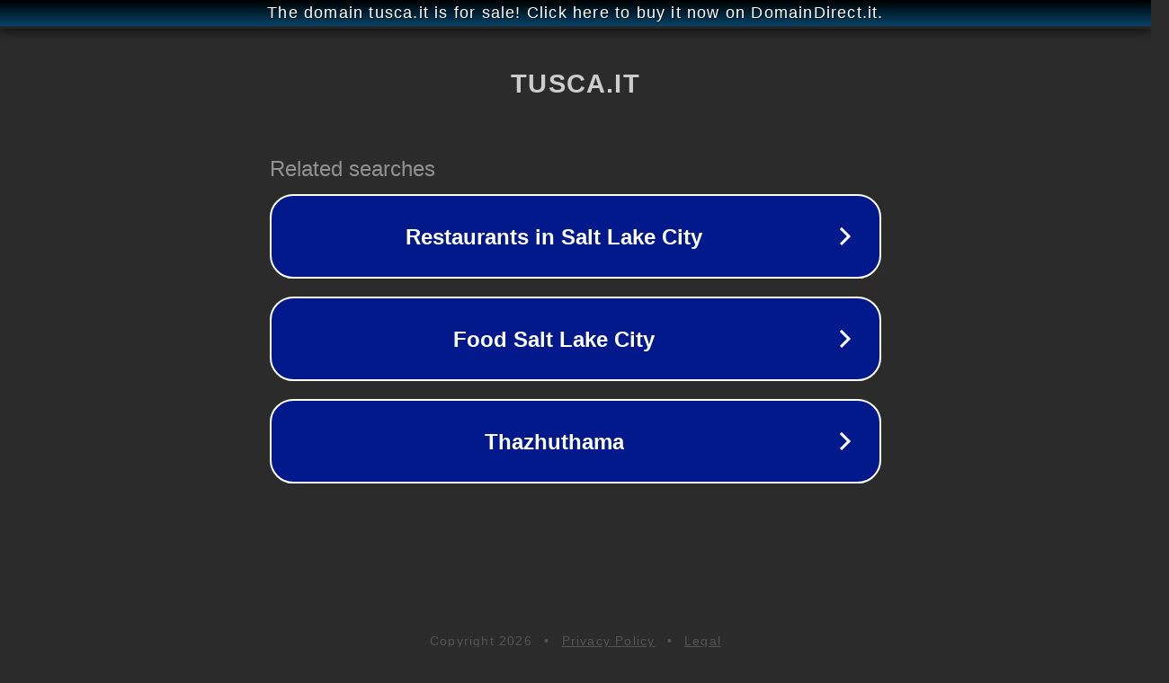

--- FILE ---
content_type: text/html; charset=utf-8
request_url: http://tusca.it/
body_size: 1030
content:
<!doctype html>
<html data-adblockkey="MFwwDQYJKoZIhvcNAQEBBQADSwAwSAJBANDrp2lz7AOmADaN8tA50LsWcjLFyQFcb/P2Txc58oYOeILb3vBw7J6f4pamkAQVSQuqYsKx3YzdUHCvbVZvFUsCAwEAAQ==_poNTG+qBrlONd/BITA7q90OUwQ09W3DEI+XfeeiFzNsKGwMiJ3RiJdu9elqdJEjJjZXkCJC4lQGbMk6XJk8JdQ==" lang="en" style="background: #2B2B2B;">
<head>
    <meta charset="utf-8">
    <meta name="viewport" content="width=device-width, initial-scale=1">
    <link rel="icon" href="[data-uri]">
    <link rel="preconnect" href="https://www.google.com" crossorigin>
</head>
<body>
<div id="target" style="opacity: 0"></div>
<script>window.park = "[base64]";</script>
<script src="/biurGieBd.js"></script>
</body>
</html>
